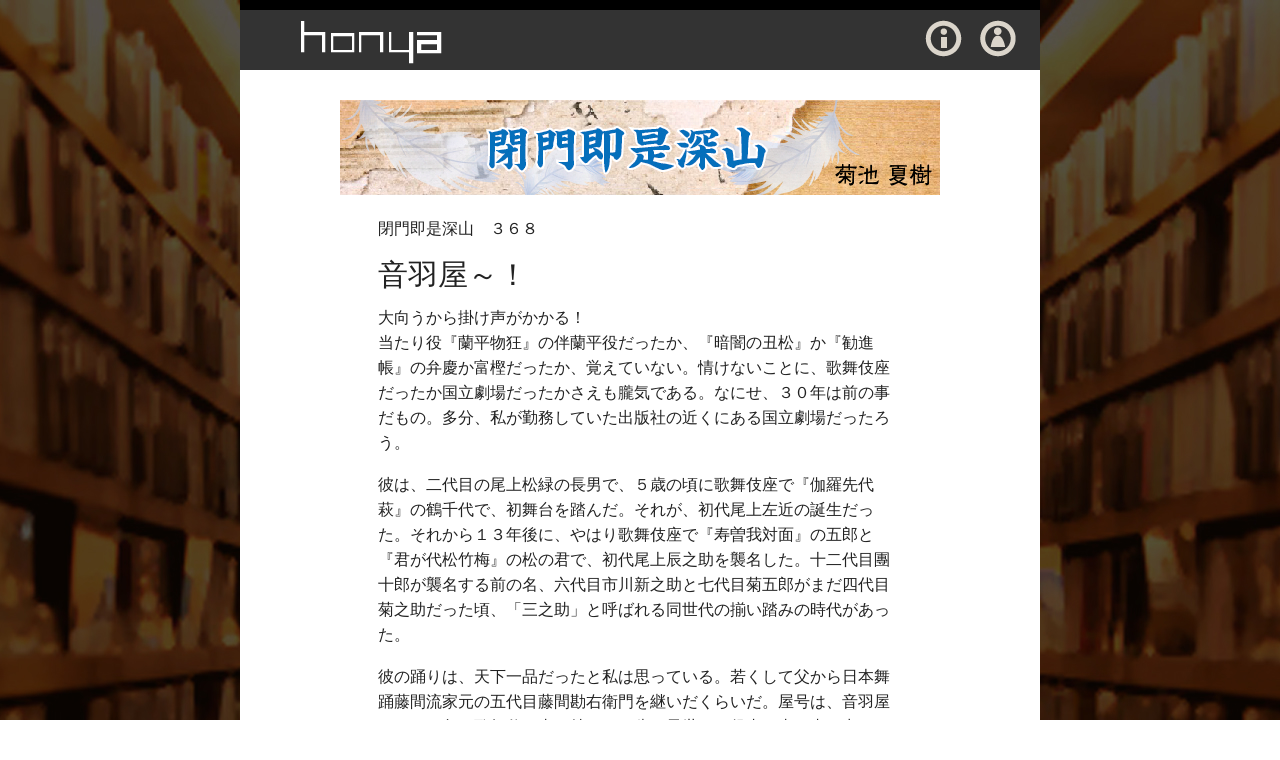

--- FILE ---
content_type: text/html; charset=UTF-8
request_url: http://www.honya.jp/heimon/368.html
body_size: 18302
content:
<!doctype html>
<!-- 閉門 -->
<div align="center">
<div style="padding: 0px; background: #FFFFFF repeat-y 0 0; position: relative; width: 800px;">
<!doctype html>
<html lang="ja">
<head>
	<meta http-equiv="Content-Type" content="text/html; charset=utf-8" />
	<meta charset="utf-8">
	<title>音羽屋～！| 閉門即是深山(菊池夏樹) | honya.jp</title>
	<meta name="viewport" content="width=device-width, initial-scale=1, maximum-scale=1">
			
<!-- All in One SEO Pack 2.3.11.4 by Michael Torbert of Semper Fi Web Design[294,318] -->
<meta name="description"  content="大向うから掛け声がかかる！当たり役『蘭平物狂』の伴蘭平役だったか、『暗闇の丑松』か『勧進帳』の弁慶か富樫だったか、覚えていない。情けないことに、歌舞伎座だったか国立劇場だったかさえも朧気である。なにせ、３０年は前の事だもの。多分、私が勤務していた出版社の近くにある国立劇場だったろう。彼は、二代目の尾上松緑の長男で、５歳" />

<meta name="keywords"  content="菊池夏樹,閉門即是深山,菊池寛,菊池,夏樹,尾上辰之助,音羽屋" />

<link rel="canonical" href="http://www.honya.jp/heimon/368.html" />
			<script>
			(function(i,s,o,g,r,a,m){i['GoogleAnalyticsObject']=r;i[r]=i[r]||function(){
			(i[r].q=i[r].q||[]).push(arguments)},i[r].l=1*new Date();a=s.createElement(o),
			m=s.getElementsByTagName(o)[0];a.async=1;a.src=g;m.parentNode.insertBefore(a,m)
			})(window,document,'script','//www.google-analytics.com/analytics.js','ga');

			ga('create', 'UA-9181735-6', 'auto');
			
			ga('send', 'pageview');
			</script>
<!-- /all in one seo pack -->
<link rel='dns-prefetch' href='//fonts.googleapis.com' />
<link rel='dns-prefetch' href='//s.w.org' />
<link rel="alternate" type="application/rss+xml" title="honya.jp &raquo; フィード" href="http://www.honya.jp/feed" />
<link rel="alternate" type="application/rss+xml" title="honya.jp &raquo; コメントフィード" href="http://www.honya.jp/comments/feed" />
		<script type="text/javascript">
			window._wpemojiSettings = {"baseUrl":"https:\/\/s.w.org\/images\/core\/emoji\/2.2.1\/72x72\/","ext":".png","svgUrl":"https:\/\/s.w.org\/images\/core\/emoji\/2.2.1\/svg\/","svgExt":".svg","source":{"concatemoji":"http:\/\/www.honya.jp\/wp-includes\/js\/wp-emoji-release.min.js?ver=4.7.10"}};
			!function(a,b,c){function d(a){var b,c,d,e,f=String.fromCharCode;if(!k||!k.fillText)return!1;switch(k.clearRect(0,0,j.width,j.height),k.textBaseline="top",k.font="600 32px Arial",a){case"flag":return k.fillText(f(55356,56826,55356,56819),0,0),!(j.toDataURL().length<3e3)&&(k.clearRect(0,0,j.width,j.height),k.fillText(f(55356,57331,65039,8205,55356,57096),0,0),b=j.toDataURL(),k.clearRect(0,0,j.width,j.height),k.fillText(f(55356,57331,55356,57096),0,0),c=j.toDataURL(),b!==c);case"emoji4":return k.fillText(f(55357,56425,55356,57341,8205,55357,56507),0,0),d=j.toDataURL(),k.clearRect(0,0,j.width,j.height),k.fillText(f(55357,56425,55356,57341,55357,56507),0,0),e=j.toDataURL(),d!==e}return!1}function e(a){var c=b.createElement("script");c.src=a,c.defer=c.type="text/javascript",b.getElementsByTagName("head")[0].appendChild(c)}var f,g,h,i,j=b.createElement("canvas"),k=j.getContext&&j.getContext("2d");for(i=Array("flag","emoji4"),c.supports={everything:!0,everythingExceptFlag:!0},h=0;h<i.length;h++)c.supports[i[h]]=d(i[h]),c.supports.everything=c.supports.everything&&c.supports[i[h]],"flag"!==i[h]&&(c.supports.everythingExceptFlag=c.supports.everythingExceptFlag&&c.supports[i[h]]);c.supports.everythingExceptFlag=c.supports.everythingExceptFlag&&!c.supports.flag,c.DOMReady=!1,c.readyCallback=function(){c.DOMReady=!0},c.supports.everything||(g=function(){c.readyCallback()},b.addEventListener?(b.addEventListener("DOMContentLoaded",g,!1),a.addEventListener("load",g,!1)):(a.attachEvent("onload",g),b.attachEvent("onreadystatechange",function(){"complete"===b.readyState&&c.readyCallback()})),f=c.source||{},f.concatemoji?e(f.concatemoji):f.wpemoji&&f.twemoji&&(e(f.twemoji),e(f.wpemoji)))}(window,document,window._wpemojiSettings);
		</script>
		<style type="text/css">
img.wp-smiley,
img.emoji {
	display: inline !important;
	border: none !important;
	box-shadow: none !important;
	height: 1em !important;
	width: 1em !important;
	margin: 0 .07em !important;
	vertical-align: -0.1em !important;
	background: none !important;
	padding: 0 !important;
}
</style>
<link rel='stylesheet' id='fancybox-css'  href='http://www.honya.jp/wp-content/themes/wp_magnifique5-v1.1/panel/scripts/fancybox/source/jquery.fancybox.css?ver=4.7.10' type='text/css' media='all' />
<link rel='stylesheet' id='google-font-patua-css'  href='http://fonts.googleapis.com/css?family=Patua+One&#038;ver=4.7.10' type='text/css' media='all' />
<link rel='stylesheet' id='foundation-css'  href='http://www.honya.jp/wp-content/themes/wp_magnifique5-v1.1/css/foundation.min.css?ver=4.7.10' type='text/css' media='all' />
<link rel='stylesheet' id='flexslider-css'  href='http://www.honya.jp/wp-content/themes/wp_magnifique5-v1.1/css/flexslider.css?ver=4.7.10' type='text/css' media='all' />
<link rel='stylesheet' id='ci-style-css'  href='http://www.honya.jp/wp-content/themes/wp_magnifique5-v1.1/style.css?ver=1.1' type='text/css' media='screen' />
<link rel='stylesheet' id='ci-color-scheme-css'  href='http://www.honya.jp/wp-content/themes/wp_magnifique5-v1.1/colors/default.css?ver=4.7.10' type='text/css' media='all' />
<script type='text/javascript' src='http://www.honya.jp/wp-includes/js/jquery/jquery.js?ver=1.12.4'></script>
<script type='text/javascript' src='http://www.honya.jp/wp-includes/js/jquery/jquery-migrate.min.js?ver=1.4.1'></script>
<script type='text/javascript' src='http://www.honya.jp/wp-content/themes/wp_magnifique5-v1.1/panel/scripts/modernizr-2.6.2.js?ver=4.7.10'></script>
<link rel='https://api.w.org/' href='http://www.honya.jp/wp-json/' />
<link rel="EditURI" type="application/rsd+xml" title="RSD" href="http://www.honya.jp/xmlrpc.php?rsd" />
<link rel="wlwmanifest" type="application/wlwmanifest+xml" href="http://www.honya.jp/wp-includes/wlwmanifest.xml" /> 
<link rel='prev' title='映画と音楽' href='http://www.honya.jp/poteto/041.html' />
<link rel='next' title='訃報' href='http://www.honya.jp/heimon/369.html' />
<meta name="generator" content="WordPress 4.7.10" />
<link rel='shortlink' href='http://www.honya.jp/?p=4786' />
<link rel="alternate" type="application/json+oembed" href="http://www.honya.jp/wp-json/oembed/1.0/embed?url=http%3A%2F%2Fwww.honya.jp%2Fheimon%2F368.html" />
<link rel="alternate" type="text/xml+oembed" href="http://www.honya.jp/wp-json/oembed/1.0/embed?url=http%3A%2F%2Fwww.honya.jp%2Fheimon%2F368.html&#038;format=xml" />
<link rel="shortcut icon" type="image/x-icon" href="http://www.honya.jp/wp-content/themes/wp_magnifique5-v1.1/panel/img/favicon.ico" /><link rel="apple-touch-icon" href="http://www.honya.jp/wp-content/themes/wp_magnifique5-v1.1/panel/img/apple-touch-icon.png" /><link rel="apple-touch-icon" sizes="72x72" href="http://www.honya.jp/wp-content/themes/wp_magnifique5-v1.1/panel/img/apple-touch-icon-72x72.png" /><link rel="apple-touch-icon" sizes="114x114" href="http://www.honya.jp/wp-content/themes/wp_magnifique5-v1.1/panel/img/apple-touch-icon-72x72.png" /><link rel="pingback" href="http://www.honya.jp/xmlrpc.php" /><style type="text/css" id="custom-background-css">
body.custom-background { background-image: url("http://www.honya.jp/wp-content/uploads/2013/08/honyaBG01.jpg"); background-position: center top; background-size: auto; background-repeat: repeat-y; background-attachment: scroll; }
</style>
			<style type="text/css"></style></head>

<body class="post-template-default single single-post postid-4786 single-format-standard custom-background ci-magnifique ci-magnifique-1-1">
<a name="top"></a> 
<div class="row header">
<div style="left: 0px; top: 0px; position: relative;">

<!-- ヘッダ部分のバックグランド -->
<div style="font-size:10px;color:#ffffff; left: 0px; top: 0px; width:800px; height:10px; border:none; background-color:#000000; padding:0px; position: relative; z-index:1;">
</div>
<div style="font-size:10px;color:#ffffff; left: 0px; top: 0px; width:800px; height:60px; border:none; background-color:#333333; padding:0px; position: relative; z-index:1;">
</div>

	<!-- ヘッダ部分のコントロールブロック -->
	<!-- honyaロゴ -->
	<div style="position:absolute; top:20px; left:60px; z-index:2;">
	<a href="http://www.honya.jp">
	<img src="/wp-content/uploads/2013/08/btnHonya01.gif"
		alt="honya.jp"
		onmouseover="this.src='/wp-content/uploads/2013/08/btnHonya02.gif'"
		onmouseout="this.src='/wp-content/uploads/2013/08/btnHonya01.gif'"
		style="border:none;" />
	</a>
	</div>

	<!-- インフォメーションボタン -->
	<div style="position:absolute; top:20px; left:685px; z-index:2;">
	<a href="/blog_info?b=heimon">
	<img src="/wp-content/uploads/2013/07/honyaBtn01-1.gif"
		alt="infomation"
		onmouseover="this.src='/wp-content/uploads/2013/08/btn01-2.gif'"
		onmouseout="this.src='/wp-content/uploads/2013/08/btn01-1.gif'"
		style="border:none;" />
	</a>
	</div>

	<!-- プロフィールボタン -->
	<div style="position:absolute; top:20px; left:740px; z-index:2;">
	<a href="/profile_heimon?b=heimon">
	<img src="/wp-content/uploads/2013/07/honyaBtn02-1.gif"
		alt="profile"
		onmouseover="this.src='/wp-content/uploads/2013/08/btn02-2.gif'"
		onmouseout="this.src='/wp-content/uploads/2013/08/btn02-1.gif'"
		style="border:none;" />
	</a>
	</div>


	<header class="twelve columns">
		<hgroup class="imglogo">
			<h1 class="logo">


    <!-- 各ブログごとの表題画像のバックグランド -->
    <!-- ブログエリアの下端の調整のため。これがないとブログ記事の途中でフッターが表示される -->
    <div style="font-size:10px;color:#ffffff; left: -15px; top: 0px; width:800px; height:120px; border:none; background-color:#ffffff; padding:0px; position: relative; z-index:1;">
    </div>

    <!-- 各ブログごとの表題画像 -->
    <div style="position:absolute; top:30px; left:100px; z-index:2;">
	<a href=http://www.honya.jp/?p=6158>
	<img src="/wp-content/uploads/2013/08/kikuchiTitleBlog.jpg" alt="honya.jp" />
	</a>
    </div>

			</h1>

		<BR />

  		</hgroup>
	</header>

</div>


</div><!-- /header -->
<div class="row main">
	<div align="left" style="padding: 0px; left: 0px; top: 0px; position: relative;">
	<article id="post-4786">
		<div class="row">
			<div class="eight columns centered entry-main">
				<p>閉門即是深山　３６８</p>
<h2>音羽屋～！</h2>
<p>大向うから掛け声がかかる！<br />
当たり役『蘭平物狂』の伴蘭平役だったか、『暗闇の丑松』か『勧進帳』の弁慶か富樫だったか、覚えていない。情けないことに、歌舞伎座だったか国立劇場だったかさえも朧気である。なにせ、３０年は前の事だもの。多分、私が勤務していた出版社の近くにある国立劇場だったろう。</p>
<p>彼は、二代目の尾上松緑の長男で、５歳の頃に歌舞伎座で『伽羅先代萩』の鶴千代で、初舞台を踏んだ。それが、初代尾上左近の誕生だった。それから１３年後に、やはり歌舞伎座で『寿曽我対面』の五郎と『君が代松竹梅』の松の君で、初代尾上辰之助を襲名した。十二代目團十郎が襲名する前の名、六代目市川新之助と七代目菊五郎がまだ四代目菊之助だった頃、「三之助」と呼ばれる同世代の揃い踏みの時代があった。</p>
<p>彼の踊りは、天下一品だったと私は思っている。若くして父から日本舞踊藤間流家元の五代目藤間勘右衛門を継いだくらいだ。屋号は、音羽屋である。急に歌舞伎の事、特に４０歳で早世した役者の事を書き出して、面食らっている読者の方もいらっしゃるかも知れません。いえね、彼と私は、小学校から高校を卒業するまで、同級生だったんですよ。それに、私の仕事先から彼の家まで３分くらい坂を下って行くと着いちゃう。ですから、学校時代よりも彼が役者の道、私が編集者になった頃からの方が、よく逢って話すことの方が多くなりましてね。</p>
<p>美輪明宏さんが『リチャード三世』で共演された後に「お父様の二代目松緑さんは、豪胆な人だったけど、辰之助さんは、ものすごく繊細で、デリケートな人だった」と何かで読んだことがありました。まあ、酒豪でしたね！若い時からボトル１本空けるくらいでしたから。ただ、晩年、飲みすぎの帰来は、ありました。三之助のふたりが、どんどん高みに襲名していく。松竹が、良い名前を持って行っても親父の松緑さんが受け付けなかった。実力があったのにねぇ！結局、辰之助のまま逝っちゃって、その後、彼の息子の二代目辰之助が松緑を継ぐ時、友の辰之助に三代目松緑が追贈された。親父の二代目も継がせたかったら早く松緑の名を襲名させれば良かったのになぁ、と思っています。そしたら、彼の華やかな舞台を今も見ることが出来たでしょうに！</p>
<p>よく彼から夜電話がありました。舞台が終わって、大切なお客様と会って、帰るのが夜中。私も、編集者でしたから、夜中が都合が良い。真夜中に彼の部屋で、朝方まで喋りました。<br />
「赤子の頃に中耳炎を患い、進駐軍のトロッターという将校からオヤジが緑の粉薬を貰ってきてね、水で溶かして、ほらここに凹みの跡があるだろ」私は、ズボンをタクシアゲて太腿にある窪みを彼に見せた。俺の親父が言うには「将校から赤子の腕には注射するな、もぎれるから太腿に打て！」ときつく言われたらしい。それがペニシリンだった。子供の頃に赤坂の山王ホテルに居たトロッターさんにお礼に行ったよ、と私が言うと「同じ！俺も似た経験をしたよ、いつも客席の外人を探して、老人がひとりでいると、お礼したいなぁ、と思っている。お前は、お礼が出来て幸せだったなぁ」辰之助は、羨まし気に言う！</p>
<p>３月２８日、彼の命日である。この頃に、毎年彼を想い出す。<br />
音羽屋～ぁ！</p>
			</div>
		</div>

	</article><!-- /entry -->
	
	<!-- ページ遷移ブロック -->
	<P>
	<div align="center" style="padding: 0px; left: 0px; top: 0px; position: relative;">
	<!-- 前 -->
	<div align="center" style="padding: 0px; left: 0px; top: 0px; position: absplute;">
	<a href="http://www.honya.jp/heimon/367.html" rel="prev">平和とは？自由とは？</a>	<a href="http://www.honya.jp/heimon/367.html" rel="prev"><img src="/wp-content/uploads/2013/08/btn-L.gif" style="vertical-align: middle;" /></a>	　　
	<a href='/archive_list/?b=heimon'><img src="/wp-content/uploads/2013/08/btn-C.gif" style="vertical-align: middle;" /></a>
	　　
	<!-- 次 -->
	<a href="http://www.honya.jp/heimon/369.html" rel="next"><img src="/wp-content/uploads/2013/08/btn-R.gif" style="vertical-align: middle;" /></a>	<a href="http://www.honya.jp/heimon/369.html" rel="next">訃報</a>	</div>
	</div>
	</P>

	</div><!-- main -->

<div class="row footer">
	<footer>

<!-- footer -->

<div style="left: 0px; top: 0px; position:relative;">
<!-- コンテンツのバックグランド -->
<div style="font-size:10px;color:#ffffff; left: 15px; top: 0px; width:800px; height:60px; border:none; background-color:#333333; padding:0px; position: absolute; z-index:1;">
</div>

<div style="position:absolute; top:10px; left:750px; z-index:2;">
<a href="#top">
<img src="/wp-content/uploads/2013/08/btn03-1.gif" alt="honya.jp" onmouseover="this.src='/wp-content/uploads/2013/08/btn03-2.gif'" onmouseout="this.src='/wp-content/uploads/2013/08/btn03-1.gif'" style="border:none;" /></a>

</div>

<!-- 
<div>

		<p><a href="http://www.wordpress.org">Powered by WordPress</a> - <a href="http://www.cssigniter.com" title="Premium WordPress Themes">A theme by CSSIgniter.com</a></p>
	</footer>
</div>
/footer -->

		<script type='text/javascript'>
			jQuery(document).ready( function($) {
				$(".fancybox, a[rel^='fancybox[']").fancybox({
					fitToView: true,
					nextEffect: 'fade',
					prevEffect: 'fade'
				});
			});
		</script>
		<script type='text/javascript' src='http://www.honya.jp/wp-content/themes/wp_magnifique5-v1.1/panel/scripts/fancybox/source/jquery.fancybox.pack.js?ver=4.7.10'></script>
<script type='text/javascript' src='http://www.honya.jp/wp-includes/js/comment-reply.min.js?ver=4.7.10'></script>
<script type='text/javascript' src='http://www.honya.jp/wp-content/themes/wp_magnifique5-v1.1/panel/scripts/superfish.js?ver=4.7.10'></script>
<script type='text/javascript' src='http://www.honya.jp/wp-content/themes/wp_magnifique5-v1.1/panel/scripts/jquery.flexslider-2.1-min.js?ver=4.7.10'></script>
<script type='text/javascript' src='http://www.honya.jp/wp-content/themes/wp_magnifique5-v1.1/js/jquery.fitvids.js?ver=4.7.10'></script>
<script type='text/javascript'>
/* <![CDATA[ */
var ThemeOption = {"slider_autoslide":"1","slider_effect":"fade","slider_direction":"horizontal","slider_duration":"600","slider_speed":"3000"};
/* ]]> */
</script>
<script type='text/javascript' src='http://www.honya.jp/wp-content/themes/wp_magnifique5-v1.1/js/ci_scripts.js?ver=1.1'></script>
<script type='text/javascript' src='http://www.honya.jp/wp-includes/js/wp-embed.min.js?ver=4.7.10'></script>
	<!--[if (gte IE 6)&(lte IE 8)]>
		<script type="text/javascript" src="http://www.honya.jp/wp-content/themes/wp_magnifique5-v1.1/panel/scripts/selectivizr-min.js"></script>
	<![endif]-->
	
</body>
</html>
</div>
</div>





--- FILE ---
content_type: text/plain
request_url: https://www.google-analytics.com/j/collect?v=1&_v=j102&a=1518475005&t=pageview&_s=1&dl=http%3A%2F%2Fwww.honya.jp%2Fheimon%2F368.html&ul=en-us%40posix&dt=%E9%9F%B3%E7%BE%BD%E5%B1%8B%EF%BD%9E%EF%BC%81%7C%20%E9%96%89%E9%96%80%E5%8D%B3%E6%98%AF%E6%B7%B1%E5%B1%B1(%E8%8F%8A%E6%B1%A0%E5%A4%8F%E6%A8%B9)%20%7C%20honya.jp&sr=1280x720&vp=1280x720&_u=IEBAAEABAAAAACAAI~&jid=1505902327&gjid=1719428298&cid=1400081056.1768631014&tid=UA-9181735-6&_gid=2002709462.1768631014&_r=1&_slc=1&z=58008507
body_size: -283
content:
2,cG-84D1GJVKQW